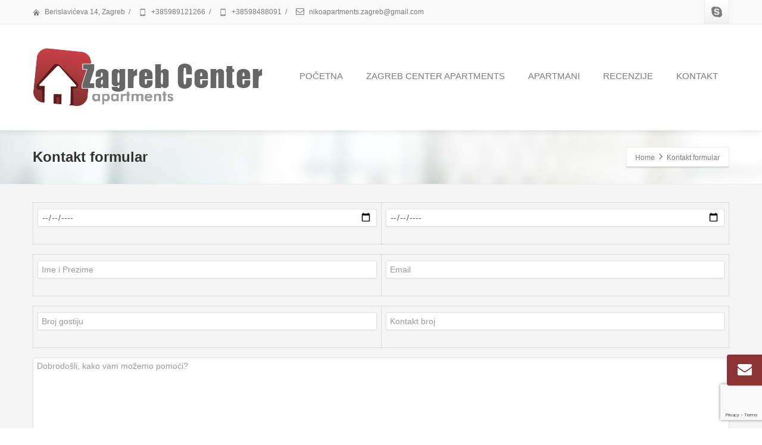

--- FILE ---
content_type: text/html; charset=UTF-8
request_url: https://zagreb-center-apartments.com/wp-admin/admin-ajax.php
body_size: 301
content:
<div id="awesome-weather-zagreb" class="temp3 awesome-weather-wrap awecf awe_with_stats awe_without_icons awe_with_forecast awe_extended awe_wide awe-cityid-3186886 darken awe-code-804 awe-desc-overcast-clouds"  style=" color: #ffffff; ">

	<div class="awesome-weather-cover" style="background-image: url(https://zagreb-center-apartments.com/wp-content/uploads/2017/07/a.jpg);">
	<div class="awesome-weather-darken">

	
	<div class="awesome-weather-header awecf"><span>Zagreb</span></div>

		
		<div class="awecf">
		<div class="awesome-weather-current-temp">
			<strong>
			6<sup>&deg;</sup>
						</strong>
		</div><!-- /.awesome-weather-current-temp -->
		
				<div class="awesome-weather-todays-stats">
			<div class="awe_desc">overcast clouds</div>
			<div class="awe_humidty">94% humidity</div>
			<div class="awe_wind">wind: 1m/s N</div>
			<div class="awe_highlow">H 6 &bull; L 4</div>	
		</div><!-- /.awesome-weather-todays-stats -->
				</div>
		
		
		
		<div class="awesome-weather-forecast awe_days_5 awecf">
	
							<div class="awesome-weather-forecast-day">
										<div class="awesome-weather-forecast-day-temp">6<sup>&deg;</sup></div>
					<div class="awesome-weather-forecast-day-abbr">Mon</div>
				</div>
							<div class="awesome-weather-forecast-day">
										<div class="awesome-weather-forecast-day-temp">7<sup>&deg;</sup></div>
					<div class="awesome-weather-forecast-day-abbr">Tue</div>
				</div>
							<div class="awesome-weather-forecast-day">
										<div class="awesome-weather-forecast-day-temp">5<sup>&deg;</sup></div>
					<div class="awesome-weather-forecast-day-abbr">Wed</div>
				</div>
							<div class="awesome-weather-forecast-day">
										<div class="awesome-weather-forecast-day-temp">6<sup>&deg;</sup></div>
					<div class="awesome-weather-forecast-day-abbr">Thu</div>
				</div>
							<div class="awesome-weather-forecast-day">
										<div class="awesome-weather-forecast-day-temp">4<sup>&deg;</sup></div>
					<div class="awesome-weather-forecast-day-abbr">Fri</div>
				</div>
				
		</div><!-- /.awesome-weather-forecast -->
	
		
		
	<div class="awesome-weather-attribution">Weather from OpenWeatherMap</div>
	</div><!-- /.awesome-weather-cover -->
	</div><!-- /.awesome-weather-darken -->

</div><!-- /.awesome-weather-wrap: wide -->

--- FILE ---
content_type: text/html; charset=utf-8
request_url: https://www.google.com/recaptcha/api2/anchor?ar=1&k=6Lci1L4UAAAAACCMzX-KbPNDSkm3ZbPz3lLeh9sN&co=aHR0cHM6Ly96YWdyZWItY2VudGVyLWFwYXJ0bWVudHMuY29tOjQ0Mw..&hl=en&v=PoyoqOPhxBO7pBk68S4YbpHZ&size=invisible&anchor-ms=20000&execute-ms=30000&cb=msbvjrdhta5k
body_size: 49745
content:
<!DOCTYPE HTML><html dir="ltr" lang="en"><head><meta http-equiv="Content-Type" content="text/html; charset=UTF-8">
<meta http-equiv="X-UA-Compatible" content="IE=edge">
<title>reCAPTCHA</title>
<style type="text/css">
/* cyrillic-ext */
@font-face {
  font-family: 'Roboto';
  font-style: normal;
  font-weight: 400;
  font-stretch: 100%;
  src: url(//fonts.gstatic.com/s/roboto/v48/KFO7CnqEu92Fr1ME7kSn66aGLdTylUAMa3GUBHMdazTgWw.woff2) format('woff2');
  unicode-range: U+0460-052F, U+1C80-1C8A, U+20B4, U+2DE0-2DFF, U+A640-A69F, U+FE2E-FE2F;
}
/* cyrillic */
@font-face {
  font-family: 'Roboto';
  font-style: normal;
  font-weight: 400;
  font-stretch: 100%;
  src: url(//fonts.gstatic.com/s/roboto/v48/KFO7CnqEu92Fr1ME7kSn66aGLdTylUAMa3iUBHMdazTgWw.woff2) format('woff2');
  unicode-range: U+0301, U+0400-045F, U+0490-0491, U+04B0-04B1, U+2116;
}
/* greek-ext */
@font-face {
  font-family: 'Roboto';
  font-style: normal;
  font-weight: 400;
  font-stretch: 100%;
  src: url(//fonts.gstatic.com/s/roboto/v48/KFO7CnqEu92Fr1ME7kSn66aGLdTylUAMa3CUBHMdazTgWw.woff2) format('woff2');
  unicode-range: U+1F00-1FFF;
}
/* greek */
@font-face {
  font-family: 'Roboto';
  font-style: normal;
  font-weight: 400;
  font-stretch: 100%;
  src: url(//fonts.gstatic.com/s/roboto/v48/KFO7CnqEu92Fr1ME7kSn66aGLdTylUAMa3-UBHMdazTgWw.woff2) format('woff2');
  unicode-range: U+0370-0377, U+037A-037F, U+0384-038A, U+038C, U+038E-03A1, U+03A3-03FF;
}
/* math */
@font-face {
  font-family: 'Roboto';
  font-style: normal;
  font-weight: 400;
  font-stretch: 100%;
  src: url(//fonts.gstatic.com/s/roboto/v48/KFO7CnqEu92Fr1ME7kSn66aGLdTylUAMawCUBHMdazTgWw.woff2) format('woff2');
  unicode-range: U+0302-0303, U+0305, U+0307-0308, U+0310, U+0312, U+0315, U+031A, U+0326-0327, U+032C, U+032F-0330, U+0332-0333, U+0338, U+033A, U+0346, U+034D, U+0391-03A1, U+03A3-03A9, U+03B1-03C9, U+03D1, U+03D5-03D6, U+03F0-03F1, U+03F4-03F5, U+2016-2017, U+2034-2038, U+203C, U+2040, U+2043, U+2047, U+2050, U+2057, U+205F, U+2070-2071, U+2074-208E, U+2090-209C, U+20D0-20DC, U+20E1, U+20E5-20EF, U+2100-2112, U+2114-2115, U+2117-2121, U+2123-214F, U+2190, U+2192, U+2194-21AE, U+21B0-21E5, U+21F1-21F2, U+21F4-2211, U+2213-2214, U+2216-22FF, U+2308-230B, U+2310, U+2319, U+231C-2321, U+2336-237A, U+237C, U+2395, U+239B-23B7, U+23D0, U+23DC-23E1, U+2474-2475, U+25AF, U+25B3, U+25B7, U+25BD, U+25C1, U+25CA, U+25CC, U+25FB, U+266D-266F, U+27C0-27FF, U+2900-2AFF, U+2B0E-2B11, U+2B30-2B4C, U+2BFE, U+3030, U+FF5B, U+FF5D, U+1D400-1D7FF, U+1EE00-1EEFF;
}
/* symbols */
@font-face {
  font-family: 'Roboto';
  font-style: normal;
  font-weight: 400;
  font-stretch: 100%;
  src: url(//fonts.gstatic.com/s/roboto/v48/KFO7CnqEu92Fr1ME7kSn66aGLdTylUAMaxKUBHMdazTgWw.woff2) format('woff2');
  unicode-range: U+0001-000C, U+000E-001F, U+007F-009F, U+20DD-20E0, U+20E2-20E4, U+2150-218F, U+2190, U+2192, U+2194-2199, U+21AF, U+21E6-21F0, U+21F3, U+2218-2219, U+2299, U+22C4-22C6, U+2300-243F, U+2440-244A, U+2460-24FF, U+25A0-27BF, U+2800-28FF, U+2921-2922, U+2981, U+29BF, U+29EB, U+2B00-2BFF, U+4DC0-4DFF, U+FFF9-FFFB, U+10140-1018E, U+10190-1019C, U+101A0, U+101D0-101FD, U+102E0-102FB, U+10E60-10E7E, U+1D2C0-1D2D3, U+1D2E0-1D37F, U+1F000-1F0FF, U+1F100-1F1AD, U+1F1E6-1F1FF, U+1F30D-1F30F, U+1F315, U+1F31C, U+1F31E, U+1F320-1F32C, U+1F336, U+1F378, U+1F37D, U+1F382, U+1F393-1F39F, U+1F3A7-1F3A8, U+1F3AC-1F3AF, U+1F3C2, U+1F3C4-1F3C6, U+1F3CA-1F3CE, U+1F3D4-1F3E0, U+1F3ED, U+1F3F1-1F3F3, U+1F3F5-1F3F7, U+1F408, U+1F415, U+1F41F, U+1F426, U+1F43F, U+1F441-1F442, U+1F444, U+1F446-1F449, U+1F44C-1F44E, U+1F453, U+1F46A, U+1F47D, U+1F4A3, U+1F4B0, U+1F4B3, U+1F4B9, U+1F4BB, U+1F4BF, U+1F4C8-1F4CB, U+1F4D6, U+1F4DA, U+1F4DF, U+1F4E3-1F4E6, U+1F4EA-1F4ED, U+1F4F7, U+1F4F9-1F4FB, U+1F4FD-1F4FE, U+1F503, U+1F507-1F50B, U+1F50D, U+1F512-1F513, U+1F53E-1F54A, U+1F54F-1F5FA, U+1F610, U+1F650-1F67F, U+1F687, U+1F68D, U+1F691, U+1F694, U+1F698, U+1F6AD, U+1F6B2, U+1F6B9-1F6BA, U+1F6BC, U+1F6C6-1F6CF, U+1F6D3-1F6D7, U+1F6E0-1F6EA, U+1F6F0-1F6F3, U+1F6F7-1F6FC, U+1F700-1F7FF, U+1F800-1F80B, U+1F810-1F847, U+1F850-1F859, U+1F860-1F887, U+1F890-1F8AD, U+1F8B0-1F8BB, U+1F8C0-1F8C1, U+1F900-1F90B, U+1F93B, U+1F946, U+1F984, U+1F996, U+1F9E9, U+1FA00-1FA6F, U+1FA70-1FA7C, U+1FA80-1FA89, U+1FA8F-1FAC6, U+1FACE-1FADC, U+1FADF-1FAE9, U+1FAF0-1FAF8, U+1FB00-1FBFF;
}
/* vietnamese */
@font-face {
  font-family: 'Roboto';
  font-style: normal;
  font-weight: 400;
  font-stretch: 100%;
  src: url(//fonts.gstatic.com/s/roboto/v48/KFO7CnqEu92Fr1ME7kSn66aGLdTylUAMa3OUBHMdazTgWw.woff2) format('woff2');
  unicode-range: U+0102-0103, U+0110-0111, U+0128-0129, U+0168-0169, U+01A0-01A1, U+01AF-01B0, U+0300-0301, U+0303-0304, U+0308-0309, U+0323, U+0329, U+1EA0-1EF9, U+20AB;
}
/* latin-ext */
@font-face {
  font-family: 'Roboto';
  font-style: normal;
  font-weight: 400;
  font-stretch: 100%;
  src: url(//fonts.gstatic.com/s/roboto/v48/KFO7CnqEu92Fr1ME7kSn66aGLdTylUAMa3KUBHMdazTgWw.woff2) format('woff2');
  unicode-range: U+0100-02BA, U+02BD-02C5, U+02C7-02CC, U+02CE-02D7, U+02DD-02FF, U+0304, U+0308, U+0329, U+1D00-1DBF, U+1E00-1E9F, U+1EF2-1EFF, U+2020, U+20A0-20AB, U+20AD-20C0, U+2113, U+2C60-2C7F, U+A720-A7FF;
}
/* latin */
@font-face {
  font-family: 'Roboto';
  font-style: normal;
  font-weight: 400;
  font-stretch: 100%;
  src: url(//fonts.gstatic.com/s/roboto/v48/KFO7CnqEu92Fr1ME7kSn66aGLdTylUAMa3yUBHMdazQ.woff2) format('woff2');
  unicode-range: U+0000-00FF, U+0131, U+0152-0153, U+02BB-02BC, U+02C6, U+02DA, U+02DC, U+0304, U+0308, U+0329, U+2000-206F, U+20AC, U+2122, U+2191, U+2193, U+2212, U+2215, U+FEFF, U+FFFD;
}
/* cyrillic-ext */
@font-face {
  font-family: 'Roboto';
  font-style: normal;
  font-weight: 500;
  font-stretch: 100%;
  src: url(//fonts.gstatic.com/s/roboto/v48/KFO7CnqEu92Fr1ME7kSn66aGLdTylUAMa3GUBHMdazTgWw.woff2) format('woff2');
  unicode-range: U+0460-052F, U+1C80-1C8A, U+20B4, U+2DE0-2DFF, U+A640-A69F, U+FE2E-FE2F;
}
/* cyrillic */
@font-face {
  font-family: 'Roboto';
  font-style: normal;
  font-weight: 500;
  font-stretch: 100%;
  src: url(//fonts.gstatic.com/s/roboto/v48/KFO7CnqEu92Fr1ME7kSn66aGLdTylUAMa3iUBHMdazTgWw.woff2) format('woff2');
  unicode-range: U+0301, U+0400-045F, U+0490-0491, U+04B0-04B1, U+2116;
}
/* greek-ext */
@font-face {
  font-family: 'Roboto';
  font-style: normal;
  font-weight: 500;
  font-stretch: 100%;
  src: url(//fonts.gstatic.com/s/roboto/v48/KFO7CnqEu92Fr1ME7kSn66aGLdTylUAMa3CUBHMdazTgWw.woff2) format('woff2');
  unicode-range: U+1F00-1FFF;
}
/* greek */
@font-face {
  font-family: 'Roboto';
  font-style: normal;
  font-weight: 500;
  font-stretch: 100%;
  src: url(//fonts.gstatic.com/s/roboto/v48/KFO7CnqEu92Fr1ME7kSn66aGLdTylUAMa3-UBHMdazTgWw.woff2) format('woff2');
  unicode-range: U+0370-0377, U+037A-037F, U+0384-038A, U+038C, U+038E-03A1, U+03A3-03FF;
}
/* math */
@font-face {
  font-family: 'Roboto';
  font-style: normal;
  font-weight: 500;
  font-stretch: 100%;
  src: url(//fonts.gstatic.com/s/roboto/v48/KFO7CnqEu92Fr1ME7kSn66aGLdTylUAMawCUBHMdazTgWw.woff2) format('woff2');
  unicode-range: U+0302-0303, U+0305, U+0307-0308, U+0310, U+0312, U+0315, U+031A, U+0326-0327, U+032C, U+032F-0330, U+0332-0333, U+0338, U+033A, U+0346, U+034D, U+0391-03A1, U+03A3-03A9, U+03B1-03C9, U+03D1, U+03D5-03D6, U+03F0-03F1, U+03F4-03F5, U+2016-2017, U+2034-2038, U+203C, U+2040, U+2043, U+2047, U+2050, U+2057, U+205F, U+2070-2071, U+2074-208E, U+2090-209C, U+20D0-20DC, U+20E1, U+20E5-20EF, U+2100-2112, U+2114-2115, U+2117-2121, U+2123-214F, U+2190, U+2192, U+2194-21AE, U+21B0-21E5, U+21F1-21F2, U+21F4-2211, U+2213-2214, U+2216-22FF, U+2308-230B, U+2310, U+2319, U+231C-2321, U+2336-237A, U+237C, U+2395, U+239B-23B7, U+23D0, U+23DC-23E1, U+2474-2475, U+25AF, U+25B3, U+25B7, U+25BD, U+25C1, U+25CA, U+25CC, U+25FB, U+266D-266F, U+27C0-27FF, U+2900-2AFF, U+2B0E-2B11, U+2B30-2B4C, U+2BFE, U+3030, U+FF5B, U+FF5D, U+1D400-1D7FF, U+1EE00-1EEFF;
}
/* symbols */
@font-face {
  font-family: 'Roboto';
  font-style: normal;
  font-weight: 500;
  font-stretch: 100%;
  src: url(//fonts.gstatic.com/s/roboto/v48/KFO7CnqEu92Fr1ME7kSn66aGLdTylUAMaxKUBHMdazTgWw.woff2) format('woff2');
  unicode-range: U+0001-000C, U+000E-001F, U+007F-009F, U+20DD-20E0, U+20E2-20E4, U+2150-218F, U+2190, U+2192, U+2194-2199, U+21AF, U+21E6-21F0, U+21F3, U+2218-2219, U+2299, U+22C4-22C6, U+2300-243F, U+2440-244A, U+2460-24FF, U+25A0-27BF, U+2800-28FF, U+2921-2922, U+2981, U+29BF, U+29EB, U+2B00-2BFF, U+4DC0-4DFF, U+FFF9-FFFB, U+10140-1018E, U+10190-1019C, U+101A0, U+101D0-101FD, U+102E0-102FB, U+10E60-10E7E, U+1D2C0-1D2D3, U+1D2E0-1D37F, U+1F000-1F0FF, U+1F100-1F1AD, U+1F1E6-1F1FF, U+1F30D-1F30F, U+1F315, U+1F31C, U+1F31E, U+1F320-1F32C, U+1F336, U+1F378, U+1F37D, U+1F382, U+1F393-1F39F, U+1F3A7-1F3A8, U+1F3AC-1F3AF, U+1F3C2, U+1F3C4-1F3C6, U+1F3CA-1F3CE, U+1F3D4-1F3E0, U+1F3ED, U+1F3F1-1F3F3, U+1F3F5-1F3F7, U+1F408, U+1F415, U+1F41F, U+1F426, U+1F43F, U+1F441-1F442, U+1F444, U+1F446-1F449, U+1F44C-1F44E, U+1F453, U+1F46A, U+1F47D, U+1F4A3, U+1F4B0, U+1F4B3, U+1F4B9, U+1F4BB, U+1F4BF, U+1F4C8-1F4CB, U+1F4D6, U+1F4DA, U+1F4DF, U+1F4E3-1F4E6, U+1F4EA-1F4ED, U+1F4F7, U+1F4F9-1F4FB, U+1F4FD-1F4FE, U+1F503, U+1F507-1F50B, U+1F50D, U+1F512-1F513, U+1F53E-1F54A, U+1F54F-1F5FA, U+1F610, U+1F650-1F67F, U+1F687, U+1F68D, U+1F691, U+1F694, U+1F698, U+1F6AD, U+1F6B2, U+1F6B9-1F6BA, U+1F6BC, U+1F6C6-1F6CF, U+1F6D3-1F6D7, U+1F6E0-1F6EA, U+1F6F0-1F6F3, U+1F6F7-1F6FC, U+1F700-1F7FF, U+1F800-1F80B, U+1F810-1F847, U+1F850-1F859, U+1F860-1F887, U+1F890-1F8AD, U+1F8B0-1F8BB, U+1F8C0-1F8C1, U+1F900-1F90B, U+1F93B, U+1F946, U+1F984, U+1F996, U+1F9E9, U+1FA00-1FA6F, U+1FA70-1FA7C, U+1FA80-1FA89, U+1FA8F-1FAC6, U+1FACE-1FADC, U+1FADF-1FAE9, U+1FAF0-1FAF8, U+1FB00-1FBFF;
}
/* vietnamese */
@font-face {
  font-family: 'Roboto';
  font-style: normal;
  font-weight: 500;
  font-stretch: 100%;
  src: url(//fonts.gstatic.com/s/roboto/v48/KFO7CnqEu92Fr1ME7kSn66aGLdTylUAMa3OUBHMdazTgWw.woff2) format('woff2');
  unicode-range: U+0102-0103, U+0110-0111, U+0128-0129, U+0168-0169, U+01A0-01A1, U+01AF-01B0, U+0300-0301, U+0303-0304, U+0308-0309, U+0323, U+0329, U+1EA0-1EF9, U+20AB;
}
/* latin-ext */
@font-face {
  font-family: 'Roboto';
  font-style: normal;
  font-weight: 500;
  font-stretch: 100%;
  src: url(//fonts.gstatic.com/s/roboto/v48/KFO7CnqEu92Fr1ME7kSn66aGLdTylUAMa3KUBHMdazTgWw.woff2) format('woff2');
  unicode-range: U+0100-02BA, U+02BD-02C5, U+02C7-02CC, U+02CE-02D7, U+02DD-02FF, U+0304, U+0308, U+0329, U+1D00-1DBF, U+1E00-1E9F, U+1EF2-1EFF, U+2020, U+20A0-20AB, U+20AD-20C0, U+2113, U+2C60-2C7F, U+A720-A7FF;
}
/* latin */
@font-face {
  font-family: 'Roboto';
  font-style: normal;
  font-weight: 500;
  font-stretch: 100%;
  src: url(//fonts.gstatic.com/s/roboto/v48/KFO7CnqEu92Fr1ME7kSn66aGLdTylUAMa3yUBHMdazQ.woff2) format('woff2');
  unicode-range: U+0000-00FF, U+0131, U+0152-0153, U+02BB-02BC, U+02C6, U+02DA, U+02DC, U+0304, U+0308, U+0329, U+2000-206F, U+20AC, U+2122, U+2191, U+2193, U+2212, U+2215, U+FEFF, U+FFFD;
}
/* cyrillic-ext */
@font-face {
  font-family: 'Roboto';
  font-style: normal;
  font-weight: 900;
  font-stretch: 100%;
  src: url(//fonts.gstatic.com/s/roboto/v48/KFO7CnqEu92Fr1ME7kSn66aGLdTylUAMa3GUBHMdazTgWw.woff2) format('woff2');
  unicode-range: U+0460-052F, U+1C80-1C8A, U+20B4, U+2DE0-2DFF, U+A640-A69F, U+FE2E-FE2F;
}
/* cyrillic */
@font-face {
  font-family: 'Roboto';
  font-style: normal;
  font-weight: 900;
  font-stretch: 100%;
  src: url(//fonts.gstatic.com/s/roboto/v48/KFO7CnqEu92Fr1ME7kSn66aGLdTylUAMa3iUBHMdazTgWw.woff2) format('woff2');
  unicode-range: U+0301, U+0400-045F, U+0490-0491, U+04B0-04B1, U+2116;
}
/* greek-ext */
@font-face {
  font-family: 'Roboto';
  font-style: normal;
  font-weight: 900;
  font-stretch: 100%;
  src: url(//fonts.gstatic.com/s/roboto/v48/KFO7CnqEu92Fr1ME7kSn66aGLdTylUAMa3CUBHMdazTgWw.woff2) format('woff2');
  unicode-range: U+1F00-1FFF;
}
/* greek */
@font-face {
  font-family: 'Roboto';
  font-style: normal;
  font-weight: 900;
  font-stretch: 100%;
  src: url(//fonts.gstatic.com/s/roboto/v48/KFO7CnqEu92Fr1ME7kSn66aGLdTylUAMa3-UBHMdazTgWw.woff2) format('woff2');
  unicode-range: U+0370-0377, U+037A-037F, U+0384-038A, U+038C, U+038E-03A1, U+03A3-03FF;
}
/* math */
@font-face {
  font-family: 'Roboto';
  font-style: normal;
  font-weight: 900;
  font-stretch: 100%;
  src: url(//fonts.gstatic.com/s/roboto/v48/KFO7CnqEu92Fr1ME7kSn66aGLdTylUAMawCUBHMdazTgWw.woff2) format('woff2');
  unicode-range: U+0302-0303, U+0305, U+0307-0308, U+0310, U+0312, U+0315, U+031A, U+0326-0327, U+032C, U+032F-0330, U+0332-0333, U+0338, U+033A, U+0346, U+034D, U+0391-03A1, U+03A3-03A9, U+03B1-03C9, U+03D1, U+03D5-03D6, U+03F0-03F1, U+03F4-03F5, U+2016-2017, U+2034-2038, U+203C, U+2040, U+2043, U+2047, U+2050, U+2057, U+205F, U+2070-2071, U+2074-208E, U+2090-209C, U+20D0-20DC, U+20E1, U+20E5-20EF, U+2100-2112, U+2114-2115, U+2117-2121, U+2123-214F, U+2190, U+2192, U+2194-21AE, U+21B0-21E5, U+21F1-21F2, U+21F4-2211, U+2213-2214, U+2216-22FF, U+2308-230B, U+2310, U+2319, U+231C-2321, U+2336-237A, U+237C, U+2395, U+239B-23B7, U+23D0, U+23DC-23E1, U+2474-2475, U+25AF, U+25B3, U+25B7, U+25BD, U+25C1, U+25CA, U+25CC, U+25FB, U+266D-266F, U+27C0-27FF, U+2900-2AFF, U+2B0E-2B11, U+2B30-2B4C, U+2BFE, U+3030, U+FF5B, U+FF5D, U+1D400-1D7FF, U+1EE00-1EEFF;
}
/* symbols */
@font-face {
  font-family: 'Roboto';
  font-style: normal;
  font-weight: 900;
  font-stretch: 100%;
  src: url(//fonts.gstatic.com/s/roboto/v48/KFO7CnqEu92Fr1ME7kSn66aGLdTylUAMaxKUBHMdazTgWw.woff2) format('woff2');
  unicode-range: U+0001-000C, U+000E-001F, U+007F-009F, U+20DD-20E0, U+20E2-20E4, U+2150-218F, U+2190, U+2192, U+2194-2199, U+21AF, U+21E6-21F0, U+21F3, U+2218-2219, U+2299, U+22C4-22C6, U+2300-243F, U+2440-244A, U+2460-24FF, U+25A0-27BF, U+2800-28FF, U+2921-2922, U+2981, U+29BF, U+29EB, U+2B00-2BFF, U+4DC0-4DFF, U+FFF9-FFFB, U+10140-1018E, U+10190-1019C, U+101A0, U+101D0-101FD, U+102E0-102FB, U+10E60-10E7E, U+1D2C0-1D2D3, U+1D2E0-1D37F, U+1F000-1F0FF, U+1F100-1F1AD, U+1F1E6-1F1FF, U+1F30D-1F30F, U+1F315, U+1F31C, U+1F31E, U+1F320-1F32C, U+1F336, U+1F378, U+1F37D, U+1F382, U+1F393-1F39F, U+1F3A7-1F3A8, U+1F3AC-1F3AF, U+1F3C2, U+1F3C4-1F3C6, U+1F3CA-1F3CE, U+1F3D4-1F3E0, U+1F3ED, U+1F3F1-1F3F3, U+1F3F5-1F3F7, U+1F408, U+1F415, U+1F41F, U+1F426, U+1F43F, U+1F441-1F442, U+1F444, U+1F446-1F449, U+1F44C-1F44E, U+1F453, U+1F46A, U+1F47D, U+1F4A3, U+1F4B0, U+1F4B3, U+1F4B9, U+1F4BB, U+1F4BF, U+1F4C8-1F4CB, U+1F4D6, U+1F4DA, U+1F4DF, U+1F4E3-1F4E6, U+1F4EA-1F4ED, U+1F4F7, U+1F4F9-1F4FB, U+1F4FD-1F4FE, U+1F503, U+1F507-1F50B, U+1F50D, U+1F512-1F513, U+1F53E-1F54A, U+1F54F-1F5FA, U+1F610, U+1F650-1F67F, U+1F687, U+1F68D, U+1F691, U+1F694, U+1F698, U+1F6AD, U+1F6B2, U+1F6B9-1F6BA, U+1F6BC, U+1F6C6-1F6CF, U+1F6D3-1F6D7, U+1F6E0-1F6EA, U+1F6F0-1F6F3, U+1F6F7-1F6FC, U+1F700-1F7FF, U+1F800-1F80B, U+1F810-1F847, U+1F850-1F859, U+1F860-1F887, U+1F890-1F8AD, U+1F8B0-1F8BB, U+1F8C0-1F8C1, U+1F900-1F90B, U+1F93B, U+1F946, U+1F984, U+1F996, U+1F9E9, U+1FA00-1FA6F, U+1FA70-1FA7C, U+1FA80-1FA89, U+1FA8F-1FAC6, U+1FACE-1FADC, U+1FADF-1FAE9, U+1FAF0-1FAF8, U+1FB00-1FBFF;
}
/* vietnamese */
@font-face {
  font-family: 'Roboto';
  font-style: normal;
  font-weight: 900;
  font-stretch: 100%;
  src: url(//fonts.gstatic.com/s/roboto/v48/KFO7CnqEu92Fr1ME7kSn66aGLdTylUAMa3OUBHMdazTgWw.woff2) format('woff2');
  unicode-range: U+0102-0103, U+0110-0111, U+0128-0129, U+0168-0169, U+01A0-01A1, U+01AF-01B0, U+0300-0301, U+0303-0304, U+0308-0309, U+0323, U+0329, U+1EA0-1EF9, U+20AB;
}
/* latin-ext */
@font-face {
  font-family: 'Roboto';
  font-style: normal;
  font-weight: 900;
  font-stretch: 100%;
  src: url(//fonts.gstatic.com/s/roboto/v48/KFO7CnqEu92Fr1ME7kSn66aGLdTylUAMa3KUBHMdazTgWw.woff2) format('woff2');
  unicode-range: U+0100-02BA, U+02BD-02C5, U+02C7-02CC, U+02CE-02D7, U+02DD-02FF, U+0304, U+0308, U+0329, U+1D00-1DBF, U+1E00-1E9F, U+1EF2-1EFF, U+2020, U+20A0-20AB, U+20AD-20C0, U+2113, U+2C60-2C7F, U+A720-A7FF;
}
/* latin */
@font-face {
  font-family: 'Roboto';
  font-style: normal;
  font-weight: 900;
  font-stretch: 100%;
  src: url(//fonts.gstatic.com/s/roboto/v48/KFO7CnqEu92Fr1ME7kSn66aGLdTylUAMa3yUBHMdazQ.woff2) format('woff2');
  unicode-range: U+0000-00FF, U+0131, U+0152-0153, U+02BB-02BC, U+02C6, U+02DA, U+02DC, U+0304, U+0308, U+0329, U+2000-206F, U+20AC, U+2122, U+2191, U+2193, U+2212, U+2215, U+FEFF, U+FFFD;
}

</style>
<link rel="stylesheet" type="text/css" href="https://www.gstatic.com/recaptcha/releases/PoyoqOPhxBO7pBk68S4YbpHZ/styles__ltr.css">
<script nonce="SZtB37ERmvZyl7A6QYpT-Q" type="text/javascript">window['__recaptcha_api'] = 'https://www.google.com/recaptcha/api2/';</script>
<script type="text/javascript" src="https://www.gstatic.com/recaptcha/releases/PoyoqOPhxBO7pBk68S4YbpHZ/recaptcha__en.js" nonce="SZtB37ERmvZyl7A6QYpT-Q">
      
    </script></head>
<body><div id="rc-anchor-alert" class="rc-anchor-alert"></div>
<input type="hidden" id="recaptcha-token" value="[base64]">
<script type="text/javascript" nonce="SZtB37ERmvZyl7A6QYpT-Q">
      recaptcha.anchor.Main.init("[\x22ainput\x22,[\x22bgdata\x22,\x22\x22,\[base64]/[base64]/[base64]/[base64]/[base64]/UltsKytdPUU6KEU8MjA0OD9SW2wrK109RT4+NnwxOTI6KChFJjY0NTEyKT09NTUyOTYmJk0rMTxjLmxlbmd0aCYmKGMuY2hhckNvZGVBdChNKzEpJjY0NTEyKT09NTYzMjA/[base64]/[base64]/[base64]/[base64]/[base64]/[base64]/[base64]\x22,\[base64]\x22,\x22ZcOPTcOQwqtgw7rDizQww67DkcK3WCXCvsKkw6p2wq7CssKRFcOEb2PCvinDuT/Co2vCkQ7DoX5swqRWwo3DnMOLw7kuwo85IcOILiVCw6PCkMOgw6HDsFRhw54Rw7vCgsO4w41VU0XCvMKcfcOAw5Ecw4LClcKpMsKbL3tAw7MNLGAtw5rDsXjDugTCgsK+w5IuJkPDuMKYJ8OYwoduN0bDkcKuMsKuw7fCosO7VMKtBjMsdcOaJAgMwq/[base64]/LMOBwq/CgMKcwq0JB8KfW8OXW8KGw7cQTMOKFTwKCMK4OijDl8Oow4tnDcOrHzbDg8KBwo3Dl8KTwrVEfFB2BSwZwo/ChX0nw7oSdGHDsirDhMKVPMO+w4TDqQp2WFnCjkfDmlvDocOuPMKvw7TDmj7CqSHDscOtclA2UMOFKMKCUGU3AyRPwqbCrGlQw5rCsMKDwq0Yw7fCpcKVw7obLUsSDsObw63DoR9nBsOxdiI8LCYIw44CKsKNwrLDuhFCJ0teJcO+wq0/wrwCwoPCp8OTw6AOb8OxcMOSIz/[base64]/w4Ftw7R8w4ATwqNnOC1/[base64]/Dv1MCw7ogwqlhFFJ6FUzDksORw4DCp3PCi8O2LwPCoCLCvcKwE8KYEWzCscOCV8KrwophAWBVG8K5wplcw5XCmhBewp/ChMOkH8KGwq8sw608JcOgIT7Cm8KCMcKdACZEwpHCr8KoKMKhw4g7wq9qXjNzw4rCuwwqIsK7FMKZbjA0w6Urw4jCvMOMB8OHw6dsM8OXGMKAEhonwqrCisKyLcKrM8OTd8O/QcO2UMOrJFAqE8K6wo0/w5rCuMKew45nADjDssOiw47CoBB8Lj8KwpLCtW4hw5XDpGzDlMO1woIHSDPCpMKOETbDkMKIdGfCtSXCowBzbcKjw6TDucKrwrBPNMKjf8KXwo0Xw5nCrFx/[base64]/CtS9Mw75zGXDDusOcRyvDmxnDmMOrIMKRw6l7w5lFZMKuw4XCh8OQVnXDqwo8IXjDhwBAw6NhwpvCjTUDHH3CkBkIAMKiRnFuw55zSjFywp3CksKsARdpwq1Lwqd9w6U1CcOqVcOCw5zCs8KHwq/CqcOMw75Ww5/CgQJSwqHDvyDCuMOWfxvCjGPDscOLMMOfHAABwo4ow7ZQAUPDkwdqwqxOw6kzLkMXfMONEMOJDsK/FsOhw65Fw7fCj8OoL0DClS9swqMSFcKHw67DhxpLdmzDmj/Dp0Iqw5rCqhgKQcOJPnzCqHXCrH5+eSzDgcOlw4tbV8KfPcKiw4hTwr4Jwq0YNWF8wofDvcK6wqfCuUNpwrjDn2UiOTl8DcOowqfCg03ClB8zwpjDux0kZ1QIFsOPL13CtsKYwqfDpcKNT0/DnhVKLsK7wqoJe1jCl8KCwo5zJmcNTsOew67DpQXDh8OewpIMVjvClmhDw4VuwpZ4HcOREhnDnkzDlsOMwpoBw6x8NTTDh8KCSWDDm8Omw5LCr8KMTANYIMKIwobDiWYjVkYTwp48OUHDvlPCuSFwc8Oqw5ESw5HCnl/[base64]/Cm8O5EcOIZMK5LMO+wpc0I2TChS1HcizClcOQXzsQJMK3wqUZw5RmT8OhwocVw7tXw6ETesO9P8KAw7pnViNZw7VwwpPCncOgYcKtcw3DqcO6w7NRwqfDo8KlcsO/w7bDj8OSwrQLw7bCk8OfFBXDqW00wpTDpMOJPU5AdsOgJ2nDtcKMwoRhw6zDqsOxwrs6wpnDglV8w6xswroYw6QUfGPCpH/CvD3CuRbClcKFN0zChRJ/TsKrDzXCjMOKwpc1Hic8IndWYcOTw7rDo8KhFW7DhS5PH3IYXE3CvT5eRykmRToES8KMP03DqMK2GMKmwrPDsMKhfXoQTDbClcOAX8KPw53Dk2vDgm3DusKMworCvAUNEsOCwqLCkyTChTXCo8KywprCm8OhbEtQZHHDrl00fjlqLsOlwqzCvltLdm1uSC/ChsKqZcOBWcOwOsKIIMOBwrdtcCnDscOkR3zDnsKMw6AmbsOfw69YwrfCii1qw63DqGMaNcOCU8KKUMOkR1fCs1jDpQdfwrLDpArCk1EJAFjDtsKzJMOMQ27CvGZ7LsK+wpFzcxTCsi9dw5tzw7rDh8ORwrNgZUjChRnCvwQVw5vDgBUCwr/DmX9uwpXCtWVBw5HCngcUwq8Fw7s4wqQJw7F7w6p7BcKqwrPDv2fClMOWFsOTa8K4wqLCrxkmZwkVScOAw6fCgcOUXMK+wrh4wociKwEbwovCnVgFw5TCkAYcw67CmllTw5w6w63DgFUtwownw4/[base64]/CocO9OzbChgBPwpJGwoXDqcOSwqzDpcOpXRrCgGnCo8KAw4zClMOSSsO9w65LwqDDucKcdHx/TTwyDsKIwrDCgU7DgV/[base64]/[base64]/wpHCjcK6w71xXcO6f3XCkcKkByLDl8KUU8KDXVVUX2APwo8fBH9kXcK+PcOuw53Ds8KAw5Q7EsKNR8K7TiVvBcORw6HDt1/CjETCsHnDs0QxGMOXJMOYwpoDw7YewolqMgXCpcKielLDrMKCTMKMw7tUw55bD8Kjw5/CkMO0w5HDklDDosORw7zDoMKoL2fDrX1qUcOBw43DosKJwrJNEz4nKTHCtwdEw5DCi2Abwo7ClsORw5jDocO1wrXDlxTDqMOgw5/[base64]/ChMKfw6/CtixqKMOAw4cEWTDCpcKdC2IUw6cwP8KYVgBHS8OmwqFoX8Kjw4nDmgzCjcKawpl3w4F0BMKDw4UAaFsAcSdmw5s6eSnDkkMEw5fCoMK/V3tyf8K9HcKQMQlMwqzCllNnUiphAsKNwobDvAkZwpp4w7RuN0TDk13CjsKYKMK7w4TDncOGwpLDmMOLLxfDqcKcZQ/CrsOFwoJpwozDtsKdwpJtTcOuwqBBwrk2wqbDnX8kw6dRQcOwwqQJF8Opw4XCgsO5w7McwqDDtMOpUMKZw4RRw7/CuCMZf8O6w7Iyw5vChFDCoUvDqT8xwrVxbSvCj1rDkFsyw6fDhMKSWxh+wq10c0rDhMO0wpvCk0LDrRvDpW7CuMONwocSw5w4wqfDs37Cv8OIJcKWw5dUO1YRw6lIwqVqeXxtT8K6w75dwqTDmQ84wr/CpmLCuX/Co2E7woTCpcKiwqjCiQchwqxAw4xzCMOhwqTCjcOSwrbClMKOVhoiwpPCssKscx3DgMOLwpMVw6zDiMKGw5MMUk3DjsKBESTCisKiw61yWzxxw5sVG8O1wo/DisOZBVVpwrQEe8O8wqVCBiAfwqlMQXbDgcKBTiTDg2MCScOwwrnCgMO3wpzCvMKkw4Z2w4/ClsKtwr9Pw5HDn8Oiwo7CoMOpQzcgw6DCoMOyw5fDoQgBIQtMw7LDjcOyNC/DsDvDnMOmSmXChcOhZ8KEwofDqcOVwoXCvsK9wpphw6MFwq15wobDpQ7CkWbCtinCr8K9w4fClAs/wo8eWsKXNMOPE8Oew4LCisO4cMK+wrUrLnBjesKmP8ORw4ECwrhGX8K0wr4DLzhfw5UpZcKXwqphw73CrxxRYjPDpcO0wqDCs8OmHQnChMOmwqUDwr8rw4FNOcO8XVBcJcOidMKvAcOCCBfCslsgw7bDgB4lw4BswpAmw6/CuFYEH8Ohw57DoFQ+wo/CrHTDjsKMEjfChMOTJ0gie3MuX8K/wrHCryDCrMOgw6LDr1zDvsOiUjXDoA5MwoZcw7F2wpvCn8KTwoY5N8KFXkvCgzHCvkvCtR/DgH0Iw4HDkcOXZCwJw6UqRcO2woIETcOxY0hRV8O8A8OjXMOswrTCmmbCpnQ8B8OpMzHDucKwwojDjDY7wrB5PsOeE8ONw77DpzBjw4rDhFJAw6/DrMKSwp/Dv8OywpXCplPDlgpxw4rCjyHDpMKUNGgTw5LCvsOOIFDCj8Krw6MkIkLDu1rCvsK4wqzClk8XwqXCqFjCjsOuw5AswrAdw7/Dtj0AGMOhw5zDjmVnO8OiccKjCTfDg8KwajXCj8KBw4c7wpwCGyDCnsKlwo8mTMOHwoI/Z8OrbcOTKMOmDwNww7Yrwr9qw5XDk2XDnR3ClsOewozDq8KRF8KOwqvClhnDmcOuc8Oyfmg/NQwbMMKfwqzCjiwEw7HDgnXCiQzDhit+wr7Ds8K2w7psPl8tw5PDkHHDncKJAGAvw69KTcK0w5UZwqp3wonDimPDjh10w7o9wr0jw7bDgMOTwrTDlsK7w6hjFcKrw7bChw7DjsOJE3PCnWjCk8OFMwPCj8KFSH/CnsOVwqwvBgYuwq7DtEwXVMOxecKDwpzCsxPCs8K9HcOCw47DnC9TXRPChS/DucKCwq1iw73DkMK1w6LDsD3Ch8Kjw5TCrw8uwqLCui7DisKKABA+CQfCjMORdjjCr8KGwrk1w4HCn0UXw4x1w6DCjhbChcO4w6LCpMOYH8OKNsOMB8OZS8K5wpxVGMObwpnCgndEX8OebsK6ZsOOFcKXAgPCosKnwr4/bgvCgTnDtsKVw4PCjDISwqNOw5rDjxjCmiV9wrrDp8KYw6vDnlwlw75gGsK2E8KJwoBHcMKTL08dwo7DnATCi8KXw5QKNcKNfhUQwoN1wqIJNmHDuCEGwo8/w6B2worCknvCnixjw5PDlVoGFHfDlFBSwpPDm0PCoEnCusKJQWgGw6jCmDDDjB3Dg8Oww6/CgMK2wqt2wpV+MznDoUFdw77CvsKPNMKOwqPCtMKRwqYCK8OYGMK+wrh4wph4WQR0Wi3Dn8OYwovDsgfCjkTDm0rDlU89X1E5TA/Cr8K+MUIowrTCv8KnwqFLLsOowqlyUyvCuhknw5bCnsOsw4PDolIyWhHCjVN0wrcSaMOywrTCpRDDvcOaw4Iuwrwvw4Fow7MAwqrDtMOLw7XCuMOnd8Khw5Zvw7TCtj1eYsOyGsKDw57DnMK4wq/DsMKgSsK2wqnCqQZcwp1ew4hxPC3CrkTDkhU/SCMkwohEPcOnbsKkw5FuUcKXPcOlORwpwqrCh8K9w7XDtn3DoxfCjFBcw5dRwoFQwp3CjzBZwpbCmBEUPsKYwr5sworCpcKCw5oxwo8gfsKzUFPDj0tXOsK0HTU+wo7Cj8O9Z8OeH1c3wrN+XcKPMMK+w7k2w43DrMOUDnc4w7hlwq/[base64]/CvcORdyPCkTXCn8ObTF57wrRPMkrDssKvAsK/wo1Zw6lHwrHCisOFw4YVwq7CnsOEw6PCrX4lESHCkMOJwr7Crnk9w6tZwrfDins+wrnDonbCoMKFw71Yw5jDusO3wp5WfsOdX8OWwo7DpcKQwqxoVCIyw71ww57ChT/CoBUNZRoEJ3LCsMOWXsK1wrwhIsOKV8OGYDxWJsO4BTM+wrd8w7UfOsK3e8K6wojCvXXDuS8YGcO8wpHDhR4OUMK5FsOQWn07w73DucORDQXDk8Kdw4s2dCzDn8K+w5lYU8KsQCDDrX9FwoRLwrfDrMKHAMOowrzCpMO4wprDuHctw5XCkMK4Si/Cg8Oew4khMsKTED4jIcKSVcKtw4PDsU8sOMONTMO9w4DCmRPCvcOTe8OuJQLCm8KUO8KYw44ZbR8fTcK/[base64]/CjMOSwo1AwqDCpSYEE1XCksO2wrliRUJlwoMiw6hhQcOKwofDgE9Pw48INlHDh8KwwqgSw4XDlMKdHsKSASQZHgMvDcOcwqfClsOvWjxEwrtAw5PDoMO1w7QAw7fDrn0Rw4/[base64]/w5zDgMOKw6rDqsKFwp7CnMKbwqBXPMOZw67CocOAw5oVZRbDnmEWCFI4w4Iqw71HwqzCkFHDtXkrLQ/[base64]/[base64]/CqsKYMDh3w5IKGAUTw6bCn3PCl0jDksORw4koGmvCsShYwo3CslrDosKgUMKcYMKNUSfCmcKqelvDpFYeZ8K9DsO7w5AZw6sfLQlbwo1lw70REMOrDcKNwpN8GsOfw67CisKAOSJww6Flw63DgTFbw43DtMK2PWHDjsK+w6pgPcO/PMKDwpDDrcOyOMOOQTJbw4xqesOOfsOpw5LDsCxYwqxgMwNBwoTDjcKXHcO6wpkAw6fDicO2wo/[base64]/CkGvCscKnwqlNw4vDnMKhw6pNKGrDvQbDg0Zlw4xDLDjCrgrDoMOmw7AgXUASw63CqcK1w6HCk8KODAUMw4IHwqtbGiNwVsKHEjrDlMOyw73Cm8KqwpzCiMO9wp/[base64]/NG3Dvz5mw7k5w6EZfMKSXsOEw754w71Yw54Jw51iYxHDoSzCtnzDkXF+wpLDr8KRUMKFw6PDo8Kqw6HDq8KzwrvCtsKww67Ds8KbG011KFBrw7rCgTZ2d8KENcK6IsKAwocewqXDon1EwoARwp99w4lqe0I7w5dIc3EpXsK9D8O+NmN8wrzDs8OMw6/[base64]/CgsKheMOwwo7CpsKTFFvClELDlMOxwqXDvMK6P8OREwzDqsKhwo7DsCnCt8OUHz/CkMKVXkcZwr82wrPClHXDpzLCjcKXw5wAWgHCqXXCrsKGfMOeDMOyFcOcfzXCmX1twqwBYMOeKRt1ZwwdwovCksK4KEDDqcObw4/DgsOhYF8AezrDlMOtQsOUQC8YH3xOwoLCpgl0w7LDv8OVBQpqw5DCnsKFwplHwokvw7LCgGJJw6IQFjRtw6/DusKawpPCqGTDhwhafsKgP8ONwqXDgMOWw5V3MkB5WiESdsOCTcKuOsOTFXrCicKleMK0DsK1woPDgT7CmBoXTx89w7bDncOiEjbCocKJAmXCusKSYwfDuwjDv1fDkSjCusKow68Ew6fCj3xCcH3Do8O/YcK9wp9qdWXCl8KSSWQjwoZ5LGUaTHcJw7HCp8OuwqJ9woDCv8O5MsOtOsKMEDHDqcKNKsOvI8OHw6lvUDrCpcO/HMO2BsKxwqBtDTBlwqXDtgoISsKMwobDrsKpwqxuw5PDhzxBAx5HccKWKsKXwrkiwrcqP8KQbHsvw5rCgkvCtXXChsK8wrTCp8K+wroQw79rPcO4woDCtcK5WWvCmzhGwoHDlHpyw55ge8OaWsKiKC0XwqtwIcK4wrjCscKyFsKlKsK5w7F5RG/Cr8KzCsKvZcKsDVYtwoVHw7EHbcOXwp3CisOKwr9+EMK1aDAjw6U2w47Chl7CtsKFw4AQwoDDrcK1A8OsAsKKQyR8woRxBgbDlMKjAmRTw57CgsKKcMOZJxbCsVbCviRNacKFSMOBbcK8FcOJfsOgJcKkw5zCpz/DjFzDs8KibVrCo3PCp8KWUcKmwrvDusOZw7JNw6nCrXoDFVvCnMKqw7XDuh/DqcKrwrE/KMOrAMO2Q8K/[base64]/w4pIBcKabMKhwq5LNcKswrbCjcO2ADXCuHrDnlgtwpgrVEprHRTDsV/Dp8O3GDoRw48Rwopqw47DosKCw7svKsKhw4RcwpQYwo/Cvz3DuVnDrsK0w7fDm2fCm8KAwrrCoTDDnMOPWsK7dS7CkC3CqXvDt8OVNHZuwrnDkMO+w4NsViFAwqzCsVPDhsKEKxjChsKFwrPChsOGw6jCs8KHw7FLwr7CpmfDhX/Cr2PCrsO9GBLCkcK6HMOdE8OOBW02w77Cj2jChS0nw6nCpMODwrZZG8KZJwpRDMKpw74twqTDnMORQcOVXSgmwrnDsV3DmGwaEmPDqsO6wphDw45ywqjDn2/Cs8OoPMOHwp4Ga8O/[base64]/DvMO5aEkpGSADw5sgZlQow5sbw58xQy3CvMKuw4VtwpZ9cjDChcOWEwDCmgUfwrzCn8O6bCzDoHgRwq7DvsKFw53DkcKMwogtwoddR3cOKMOhw6rDqgvDjzdPQSvDu8OqYcO5wr/DkcKzw5nCl8KGw5TCpx1gwp5EJ8KNVsOAw4XCtjkdwp0IZMKRBMObw7nDvcOSwrh9N8K/wo8MOMO6cwdDw4nCrMOnwpTDpQ4iF0ppTcKgwqrDjRBnw5AHe8OTwqNeYsKuw7zDgH9Uwq1Cwqg5wqYfwo7CsF3CrMOnGzvCgBzCqMOXOBnCqcK0V0DCrMOkQGgww73CjirDscO8XsK+azHCvsOUwrzCr8OKw5/DmB4FLksYc8OxDl9Tw6ZQfMODw4BqJSk4w5zCnSRSBS54wq/DpcOtGMKhw6BQw64rw4dgwozDgi9gJy1mLh5cO0TDvcOFfis9A1PDk27DjwDCmsObIEVBOU0hWMKZwofDiWldIy0Xw4/CvMK9GcO3w6JXQMOOFWM+Z3zCmcKmMhbChWdnTMKGwqPCk8KqM8KbB8OOJF3Dk8OWw53DtADDsHpPYcKPwpzDrcO2w5BJwpsAw7bCpmnDti9VLsOJwpzCj8KqMwhjUMKPw7ldwobDkXnCmMO+aWkQw548woxuY8KLVg48YsO7T8OPw4DChhFEwptYwq/Dqz8ewp4Pw5DDpsK/U8KMw7HCrgE9w7NXFSwkw5bDrMK3w77Ci8KrXE/DolTCksKaRjY2N2bCk8KdJsO6ShJyZw86ESHDu8OTAWUiDU1wwpfDpjjDpMORw5dAwr/CtEgmwrgtwqt2f1LDksOmJcOYworCtMK7KsOPf8OrNhVIGQM1CT55wovCoFPDi1k0Pj7Du8K/[base64]/NcO2HWzDksKIWDA1SioiRcOYIXhJw4pRBsK8w5ptwo/Cr1w1w67Dl8Kkw5nCt8K4K8KGKyIgIEkgc3DCu8O5O0ILBMKnLgfCqMOJw7fCtUg1w5HDisOHWi1dw68kasOIS8K2Ti7DhsKUwosbL23Dq8OjMsK4w7Udwp/DiRnCohbDhQJMw7cswqLDksOpwr8VLVfCi8OpwqHDgzhbw4/DpMKXMsKmw5nDlRLDicK6wpvCrMKnwpHDisOdwrbClUjDkcOww6dpZiBEwpXCucOQw5zCiQo2ZS3CjlB5acKRBMOlw5DDmsKNwqxGwqZOC8ORdijCjxjDqkHCoMKCOcOow5xqPsO8HcO/wr/Ct8OiF8OzR8Klw5TCkRkGAsKzMCnClFvDmULDt3oqw7svC3rDv8Kiwr7CvsOuBMKhW8K2OMK4PcKzBkkEwpVYVhcCwrPCoMONCArDnMKlBcOVwq51wqArdMO/wo7DjsKBJcOxOCjDvMKVIz8Qa2vCpgsiw68Ww6TDoMK2UMOeYcKpw4MLwrQFPQ1XMjvCvMO6wqHDjMO+WlAdIsOtNB4Mw79EF1V/OcOHH8KUPC/DtRzCtDN1wqjCnVXDhUbCnWFpw6F9fzc+JcK7S8KIEyoCECZcBcK5woLDljLCksKXw43DlS/[base64]/CuDHDvV7CpUTDh8OBw4NhwrDCgCEnLMKDMB3DrAsuBBzClHDDiMOUw4rDpcOWwoLDgRjChngcRMK5wpPCiMO1ecKdw7NqwqnDtsKVwrRMwowaw7dJB8O+wqwVb8OZwqkLw6Zra8Kww71nw57DtV5Rwp/CpMKucmjCrz1FKkzCpMOKPsOVw63Cl8KbwrwrWSzDmMOOw4XDisKqY8O+dWrCmHJMw4Rjw6PCj8KMw5vCksOVa8KAw6wswo0/wqfDvcO7YV0yGnlmw5VDw4I6w7LCvMK8w4/ClzDCumDDq8K3Bg/CisKVZMOLZsKWHsK4Zy3DjMOAwoIkwqfCh2xhAhbCnMOMw5gtSsOZRA/CiljDh04rwoJqd3NowqwYPMOOGmLDrSjDicO/wqpAw59jwqfCvSjDr8OzwqJhwowPwrdrwqNtd37CnMK7wrJxKMK+Z8OAwp1AUi1zMgYhBcKfw5sew6XDgHAYwpbCnWM3f8OhOsKtbMOcTsKJw6APDMO4w7JCwofCvi8YwosOOMOrwoEMKWR4wqJ/[base64]/KWXCvk0gam7DucKIw6vCuwvDgAzDn3HDvcO4ERwrdcKuTXxfwq05w6DCj8OKZMOALcK9CTFywpHConc4HMKUw5TCv8KMKMKOw5vClMO8b0gqFcOzHcOawpjCnXXDvsKvd1/CucOkURfCnMOFSxUCwppAwoY/[base64]/DmU3Dr8O+DcOoIhklw5/DpQXDrTPDtz5Cw6xTO8OEwqbChxdqwoE5w5APb8KowqpwRH7CvBLDlsK2wphbAsKIw69hw4x+wrtBw5dMwrMYw7jCicKbKQTCikZmw7Y1wrTDol/DkFpAw5ZswptRw7ADwoHDpwUDZcK1W8O3wr3CuMORw6VFwoXDsMOvwqXDklIFwpkIw4/Dgy7CoHHDplTChn3Cj8Oww5nDnMOMWVIewrUdwo3DqGDCrsKewpzDvBt6I3/DhMOISXQfKsKhfwkUwqPCuCfCs8KvSUXCucOkdsOfw47DjMK8w5LDtcOhw6jDl05Mw7h8B8KmwpECwq9cw5/DoSXDpcO2SAzCkMOWTVDDicOvWVxmVMOeVsKlwpPDpsOJwqTDgUw0CkzDs8KMwo5kwpnDulfCoMO0w4/DgMO1wrEYw77DusKYYQPDjiF4HGLDojRtwol9MFzCoC3DvMKJODnDtsKnw5cfETBxPcO6E8KPw7vDt8KZwo3CkmsPFUrCjsOneMKjw4xHOHfCi8ODw6jDpg8gBzTDvsOsBcKawq7DjHJzwrVJw53CuMOFaMKvw6TCpXXDihojw5vDriphwq/Dg8K/wpvChcKbbsO7wqbDmRfCsXbDnE1Qw6LCjWzDrMKtQWEOfsKjw63DgC8+CCHDpcOIKsK2wpnDggLDuMOjFcOKIWMTaMOeVsO4P3cdXcOOAsKAwpnCjMKSwobCvgJ4w50Ew6nDhMO8e8ONd8K9TsOzI8K7JMKGw7vDoT7CqUfDqi1mN8K/w6rCpcOUwpzDv8KWesOLwrHDk20ddS3CpnjCmAVrHcORw6jDtwjCtF1tFMO4wodNwpZAZw3Cvn02S8K4wqPCi8Ozw4JKfcOBBsK9w5FHwoc4wqfDvcKBwo4bcmfCl8Kdwr8dwrUdM8OfWsK+w6zDrBIjdsOBHsKcw5/DhsOHFCJuw4jDiBnDlCXCnytBBlEANBzDj8OYMiYowrPCjG3Chj/CtsKew4DDtcKacBfCvDDCmSFJYG/[base64]/DqCjDoMOow69qK8OvbWJjHcKiacKDJBRTAQTCrTfDu8KMw6fCsSl3wp8cTXIcw5URwrx+wrzChm7CuWRHw4EqQWjCl8K1w4/[base64]/DqsKCCkhrw7bCj8OoVMONw4kdey7Ch8KyDDNAw4REbMKJwqzDi2bChGvCocOmEBDCs8O/[base64]/CtcO1d8KuwqIsYcKbbcOZw47DmUjCrE9JY8KAw6YSWSESYF5WY8O1RFXCtMKSw7MXwodywrJGfxzDvCTCl8O/[base64]/[base64]/Do8KuJMOswpfCjXRiScKdwoxeXsK+HivDi3JPY2QAeWzCqsO1wobDv8KEwo3DtcOrXMKaW0wUw7vCnHJuwpA1ScK8a27Dn8KHwpDCi8O5w4DDj8KTCcOOMsOfw77CtxHDu8KWw5VaSXBOwqXCncKWTMKTYMKkJ8KxwrZgL0EFHh5pZX/DkTLDrFTCocKLwpHCiDfDucOPBsKpXsOqOyYWw6kiFlpYwoUew6zCncKnwrlzVHzDlMOkwpXCmRvDp8O2wr1yZcO8wqAwBsOYfjHCjCN/woBHZUPDvhvCtwrChsOwMsOaAHPDocK/w6zDkE8Fw4XCksOZwoHCncO6WcKePXx7LsKIw5hOBjDCuHvCkX3DssOlAmQywo5Vcgc6bsKEw5LDrcO5MG3DjB8pXH8LMm/ChlkAK2DCq3vDtgwmF0HCssO5wpTDtcKawp/Cp0A+w5XCiMKrwrIxG8OHecKHw4URw4h2w63DjcOLwrp6PEYoc8KSSSoaw7oqwq9peTYORirCsVTCj8OWwqRtFBo9wrzCqMOsw6oow7zCmcOgwqlFRsKVQSXDg1cHeknCm1XCuMOHw74HwpJwegswwqjDjSlLHQpocsO8wp3DrQPDjcOLAMKfChxRfn/[base64]/CpB3DoMKzQsO4K8ODw77CsMOnRcK4w4DDhgvCn8O7MsOIeRnCo2AawqIsw4ZResK3wrjCqTINwrN9L2pywqvCnE3Dr8K3UcKww7vDmSV3SwXDvmVpRljCv0xGwqF/SMONw7c0McKwwqdIwrkiOcOnGMKvw5zCpcKLwrYtCE3DomfDj3UDU3wrw6ARw5HCiMKAw7owc8OVw4zCqQjCjgzDiFfCv8OpwoEkw7jDtcOEK8OjYcKTw7QPw7g8KjfDncOlwpvCgMKLSH/[base64]/[base64]/RAXDvTnDocOCwrplwp3DoXfDv8KHKMKeNhUEXcOHFMK7bg/Dq2rCtVARfcKow4TDusK2w4vDhz/DvsOYw6rDhEXDrjF0w7A0w6QYwqJ1w6jDrMKnw4bDsMKTwpIkHWMuMnbCjcOswqwrDsKKVkYOw7okw5nDncKjwpQvw6Rbwq/[base64]/DjGXCl8KuVlXDqsOnVVrDqsOPIFDCgRjDqXkWTMKNw6J9w6zDjzbDssKUwqPDpsKddMODwrZxwp7Dr8ORwoNHw7bCt8K0csOIw5BMQsOseF9fw7PCnsKGwq4sCmPDlUDCsDdCeiByw4DCvsOlwp3CkMKzT8Knw7fDv2IBDsKIwpljwqbCgMK+Kj/CrsKJw7rDmjZZw4zDm1cvwpgVecO6w5Z4XMKcRsOLPMKLB8OJw4nDll3ClcOQVio+J0LDvMOsdsKMDFUYQ1oqw6dUw6xBd8OAw40SZxc5HcO/WcKSw5HDhCjCjMO9w6TCtUHDlQzDvMKdKMO0wp8JeMKdXcOwQybDi8OowrzDvX4fwonDuMKfUx7DtsK5wq7CsRfDn8KmQ0Apw5FhGMOUwpMQwo/DoHzDri0YZcOLwoQ6IcKPa07CohJxw6nCgcObA8KJwqHCtATDvsK1ODbCmGPDk8OHCMKEdsOgwrbDvMKFA8OCwpHCq8KXwpPCqCvDp8OEJ29vEUPDo2wkwpNYwpZvwpTCuisIN8KUfsO0UcOowosyHsOgwrLCvsKPASbDpcK/w4YzB8KjSGptwo5GAcO8bjA5Swg3w5d8ZylgFsOPEsOaEcKgwqjDvsO2w75hw44oV8K1wq5hUwgvwoTCklUFAMOQIRlRwozDqcKuw4pdw7rCuMOoVMO8w6LDhDjCqcOjO8OVw6TDi0bDqBDCgMOcwrUrwo/DjSDCn8OSTMOoB2bDjcKDOsK0MsK9w6kPw7Bcw4UHfUfCuk/CgTPCqcOzCx9KBjzDqEYqwrMoUC/[base64]/DkHTDpSQxw4xBOknCtmTDmsKHw4RLcwHDgMK9agFfwpTDs8Kzw7fDkT5ea8K4wopQw50kIsOUBMO/X8OzwrZDLcOmJsKEUMO3woDCjcKPWhIMdxxLBy1BwpNAwpjDi8KoXcO6RVXDiMKORGsbXMO5KsOTw5rCpMK0OBw4w4PDrQnDrUHCicOMwqbCpjZrw6gLKx/[base64]/CicOmdcK2T8KcwqzCrsO7wrVzw5HCjloMUzlzbMK0XsKeLHPDrcO9woh1MjxWw7LDlsK2T8KQcWrCvsOPMnxWwrcQSsKlA8K/wph/w7oZJ8Obw4x2wpkdwpbDu8OsLBEiAsO/SS7CvWPCqcOHwotMwpchwoh1w77DqcOUwpvCvnzDsE/Dm8O7a8K7NDxUal3DpT/Dl8KPE1NcSG1YLUrChTZ7WFgIw7HCocKoDMKzCiY5w6PDuHrDtU7CicK1w6vCuw0rc8OZwoMJUcOOfA3ChgzCpcKBwrwgwpzDq3XDuMKHb2U6w5fDiMOOcMOJIcOAwpLDo0zCrXdxUF7CpcO6wrrDvcKNJXXDkMOWworCqkd8WUDCmMOaMcK+DnjDo8ORIsOPDV/DisKfNcKOYyjCn8KrMMO7w5Apw6l+wpLCrcOoBcKUwoElwpB2bUjCuMOfSsKcwqLCksOmwoYnw6PClMOgZ2Yrwp7Dm8OUwoRXw7/DlsKGw6k9wqrCllTDskVsHl1/[base64]/wrjCl2p8w4rDv0DCqcKpEMKowrxlAVQmKT0fwq5DYwTDgMKsJsOOWMK7acKMwpTDvcObUXRSSTrDu8O/ElPDgH/CnFMUwqIYNcODwqQEw7TCl1Myw6bDp8KIw7V4AcKww5rChlXDvcO+w51wHHc4wrrDl8K5wqTCij90TkE5al7CocKOw7LCv8Oewq4Jw4wBw4DDgMOcw4pXbHHCvWXDoTNWUU/DiMK1MsKaDGl2w73Ds209TArCq8K9wpxFP8O0ZRNJPUYRwo9swpXDusOtw6jDsi4sw4LCtcKSw4fCtSkaci9Gw6rDkG9Dw7MaEcK8fcOBZxMzw5LDhcOGFDN2ZhjCi8O1ayzCvsO9WTNieyAgw7VENx/[base64]/IGjCvSHCksKewo/DmmMLdy8pw6gxw7oww5LCugXDq8K2w7XCggMuPkAJwrMaVQ9jZm/ClsKRZsOpMVc1QxrDssObZUHDvcKPX3jDiMOmP8OpwocpwrYUcwzDu8K8wpDCv8OAw4fDn8Ohw7DCg8OFwo/CgsKUZcOGa1DDo23CkMOrHcOiwrYaRCpMSw7DuwslLGPCjigZw6g6PUlWLMKLwrLDocO9w6/Dv2XDsDjCrGd6SMOpXMOtwqVCAzjCtFhRw55vwoXCrDt3wqLCiynDs0UBQwLCsSLDlSF7w5ktaMOtM8KKfWTDgsOMwpPCt8KBwqPDqcOwBsKobsO7wqc9wojDq8OIw5EtwoDDgMOKAEXCsUoqwo/Dq1PCuTbDkMO3wo4ewofDoU/DizYbM8K1w7rCsMOoMDjCi8Oxwp8Yw7zCmB3CpMKHesOzwqnCgcKSwpcTQcORBMOJw5HDnBbCkMOnwonCukbDsTYsT8K7T8K8CMOiw7QUw7bCoXQ/M8K1w57Cgl19DMOGworCuMOHJMK5wp7DgcO4w7sqbF9RwrwxIsKPw5/[base64]/Cl0/ClQddKGx6FTprwqDCncORCMKJWD9LR8OEwprDhMOiwrDDrcOFwoQDfnrDgyJcw4UpR8OAwobDsEzDnMKcw6gPw4zCl8KPeQfCm8K2w6zDomwfHHLCqcK/wrx+WFpCacOLw63CnsOXD3QywrLDrsK9w6XCs8KjwoMwGsO9OMOxw4Iiw7XDp2Z5RCVpOMOmSmbCusOGfn9Uw4fCicKFw7Z+dRnCsADCqcO6KMOIbQLCtzUEw4EIN1/[base64]/CpxtIS23Du3jCjcKAwo4Bwo8ODTh7LcK3wrcWw6NOwp8tRy9LE8K2w6BqwrLDksOAFsOFe1R6dsKtIx1+QgbDj8OMMsO2H8OtUMKyw6PCkcOlwrAZw6d/w4rCi29hbkF/wrvDs8KhwrZXwqcsTSc7w7bDrkvDkMOnZmbCqsOqw7TCnATCpWbDv8KSB8OdZMOXHMK0wrNpwrFUHlbCi8KAfsKtD3dPf8K/f8Kgw6rCucKww7hjZj/CicOpwqkyS8K6w5DCqmXDs0smwqENwot4worCtWMcw7LDok/CgsOnHglROmJTwrzDg0AMwoxlHSIsAQRSwrR2wqPCnwTCuQTDiUp1w5IuwpElw4YJQ8KqA1fDkRbDq8Kfw41CMkErwpHClAV2ecOGaMKMHsOZBl0Uf8K6BiF1wrF0w7FPaMOFw6XCh8K6GsOPw6TCqjlsOFHDgm3DvsKqMW3DssOlBThFIcO/[base64]/wovCgcOYEcOrAAMxwqhxORrDlMKpwpM/[base64]/DuMKqF8Oww63Di8KUEl7CpcORwrTCg8K5wp8OcsOGwpjCpWTDoSHCqsOBw7rDm1bDtnM0N0kUw7USAsOvJcKjw75dw6AQwqTDlMOfwr42w6zDl1lbw7UVScKPITXDlXpgw6N6woxISUjDmFFlwp07bMKTwpIhHsKCwrgTw7UIdMKecy0/[base64]/CiHzCvsOcJMKtw68IWMKJLgHDl8KWw5rCgU3DtF7CtEEqw7nDiFzDksONPMKIbGU8FCzCucOQwoYiw5Y/[base64]/[base64]/NcKNbsOHWAdHJzDClEPCgMOFen3Cq8KBw4rCmMONw5TChADCiAgxw4vCumEQcC7DgHwWw7HChUXDkFomXhHDlCl9FsO+w4szKEjCjcODMcOgwrLCrMKjwonCnMOuwow5wo16wrnCrAEDOV4GCcKBw4l4w5RPwox3wq/CsMOBBcKEOcOFS11pY3kgwrgeCcK1EcKCcMO2w5gPw4Fxw6PCqzNVScKiwqDDiMO/w59fwonCvFjDqsOEQ8KhKEIwblDDqcO3w5fDmcOAwoLDvCDCiDNOwq0TBMK2worCuGnCm8OVc8OaUxLDl8KBekkhw6PDtMKBTxfCvE8OwqvDjXUpK3leJUEiwph9ZSoZw5PDgxJseD7DiUjCkcKjw7how5/[base64]/KSTCnsK7w6bDsMOYwo8aK8K8fRzCuMKSwrTDvl5vOcKhDCvDlVTCtcK2CDk9w75mLsOwwovCrCBtKV5Wwo7CjCnDncKMw4jChxTCt8O/Bg3CtUJnw71hw4jCtmPCtcO/wobCnMOPWFo7HMOtfXA0w7/[base64]/CqsKPbjnDr8Ojw6wpecO1w7DCsEHDmcOXNsKoXMO8wp7Dg2vCu8KCXMO9wq3DllhZwpUIdMOwwrHDt3wNwqRmwo7CpEzDkQgpw7rCmWLDmAAXM8KPBRPCgV9qIsKLM08/QsKiGsKdbi/CthrDhcO/RUdFw6dRw6IAM8KmwrTDt8KtFiLCq8Orw5xfwqwrwoglQxzDtsKkwrkzwpbCtCPCo2bDosO6F8KjEiVAAm9Kw4jDtU8Bw4PDncOXwoLDjyEWGnfCrMKkDcKEwqkdeWwBEMK8a8OqXT99aSvDtcOhYE52wp9nwq4MN8Kmw77DksO/NsOYw4QWSMOmwq7CjTjDqwxDG0tMD8Ohwqgew4xNOlsMw5/CuFHDi8O1ccOKUSTDjcKww78/wpQaXsOGclDDm1PDr8OywqVyH8K8XkINw5XCpsOawoYewq/DgsKOb8OBKktfwpBlD3N9wqAuwpjCgC7DgDXCjsKSwr7Dj8KddjTDicKxU3sVw5vCgCURwowCQSBEw4fCg8ORw6LDl8KRRMKywojDmcO3VMOtc8OuP8Ofw6kAW8OOb8KaLcOAQEPCmWvDknPCusOrYB/DvcK6JlnDvcOUBcOTaMKbAcOxwpPDgi7DoMOawooUTsKddcOAEhUnUMOdw7LCqMKWw68fwovDlzjCm8OGInfChcKKd3lywoTCmsKAwppAw4fCuW/[base64]/[base64]/[base64]/wp0wccKTflPDnUBiZk3DucK5wpt4Y8KudMK/wqMBVcOjw7BoDmVDwpLDiMKgZHjDn8OcwqvDvMKydwVlw7d9MRpqRyXDhTRhdnhZwrDDq1cnUWB6FMOQw6fDlsOawpbCvncgDn/CrcOPPcK6PsKawojCsiNLw4s1fgDDm3wgw5TCjj8Yw7zDmDvCncOiTsK2w5oXw7pzwogfwoBZwqVGw7DCnD8cSMOvKsOqGi7CiWvCqhcfTH44wp86w4Mxw6hpw4RKw4DCtsKFWcK5w73CqAJDwrstwq/[base64]/[base64]/Dn1jDkMOkwrnDjMKiQsO0w43CqFsuwpp/[base64]/wrMMT8O9wqwdeA9nwr9sOEpMw6o9LsOgwpHDq0/DicKuwpfCsS/Cv3nCtsK/YsOWZcKqwp8lwq0RCsK+wpMNTcKowpoAw7jDhQnDlnVxSzvDqiU5G8KZwoHDlcOnRB3CrF53wpBp\x22],null,[\x22conf\x22,null,\x226Lci1L4UAAAAACCMzX-KbPNDSkm3ZbPz3lLeh9sN\x22,0,null,null,null,0,[21,125,63,73,95,87,41,43,42,83,102,105,109,121],[1017145,594],0,null,null,null,null,0,null,0,null,700,1,null,0,\[base64]/76lBhnEnQkZnOKMAhnM8xEZ\x22,0,0,null,null,1,null,0,1,null,null,null,0],\x22https://zagreb-center-apartments.com:443\x22,null,[3,1,1],null,null,null,1,3600,[\x22https://www.google.com/intl/en/policies/privacy/\x22,\x22https://www.google.com/intl/en/policies/terms/\x22],\x2259xoKIITOzretAFqzsOFEmCrhyUldVeUkD9zSXFD1Gc\\u003d\x22,1,0,null,1,1769431952610,0,0,[45,199,253,60,233],null,[139,200,9],\x22RC-JBfkRqZBIwzZ-Q\x22,null,null,null,null,null,\x220dAFcWeA5jVQAYWTkkBD-rlW3SxLMbxBNhJjrM9dk_qebo9rif95kYVGw7E_gXKCKLMUPSWoTK3NWrvQeutIZHSdGhfIUxvyYVOQ\x22,1769514752441]");
    </script></body></html>

--- FILE ---
content_type: text/plain
request_url: https://www.google-analytics.com/j/collect?v=1&_v=j102&a=1987522821&t=pageview&_s=1&dl=https%3A%2F%2Fzagreb-center-apartments.com%2Fbrzi-kontakt%2F%3Flang%3Dde&ul=en-us%40posix&dt=Kontakt%20formular%20-%20Zagreb%20Center%20Apartments&sr=1280x720&vp=1280x720&_u=IEBAAEABAAAAACAAI~&jid=1577272313&gjid=819303217&cid=673125365.1769428352&tid=UA-116362378-1&_gid=1555934333.1769428352&_r=1&_slc=1&z=940364615
body_size: -454
content:
2,cG-P2K65RSNJR